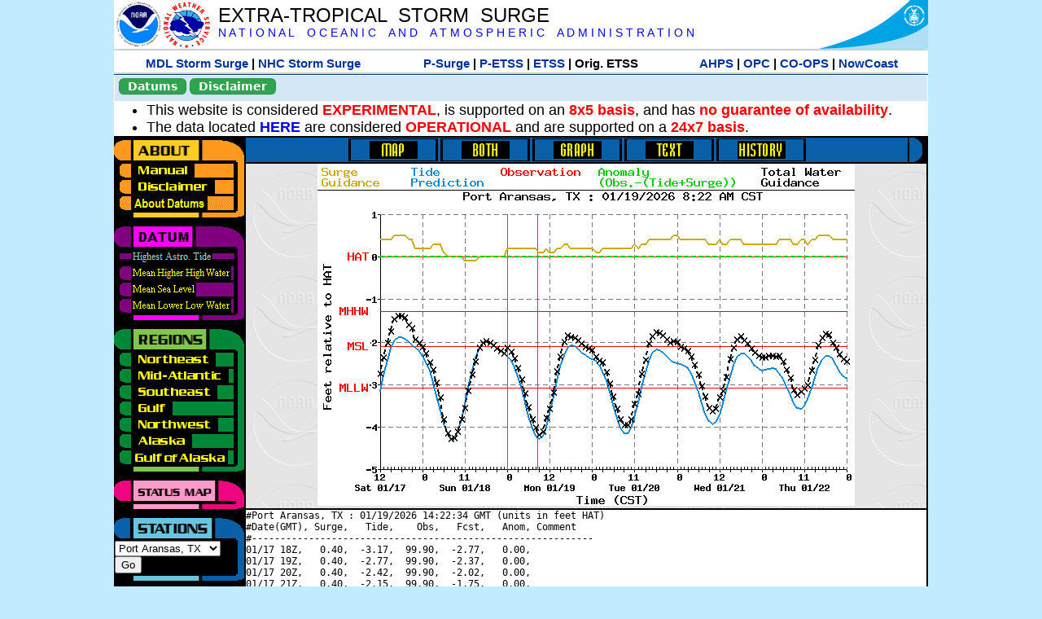

--- FILE ---
content_type: text/html; charset=UTF-8
request_url: https://slosh.nws.noaa.gov/etsurge/index.php?page=stn&region=gm&datum=hat&list=&map=0-96&type=both&stn=txaran
body_size: 43662
content:
<!DOCTYPE html>
<html lang="en" xmlns="https://www.w3.org/1999/xhtml">
<head>
  <script src="https://www.weather.gov/source/nws/govshutdown.js" defer></script>
  <SCRIPT LANGUAGE="JavaScript"><!-- Hide script
// End hide -->
</SCRIPT>
  <title>ETSS stn</title>
  <meta name="DC.title" content="Extra-Tropical Storm Surge">
  <meta name="DC.description" content="Extra-Tropical Storm Surge landing page">
  <meta name="DC.creator" content="NWS/Meteorological Development Lab">
  <meta name="DC.language" scheme="DCTERMS.RFC1766" content="EN-US">
  <meta name="rating" content="general">
  <meta name="resource-type" content="document">
  <meta name="distribution" content="global">
  <meta http-equiv="Window-target" content="_top">
  <meta charset="iso-8859-1">
  <base target="_self">

  <link rel="stylesheet" type="text/css" href="ss/ssMain.css">
  <meta name="Keywords" content="etsurge, extra tropical storm surge, extra-tropical storm surge, extratropcial storm surge, storm surge, SLOSH">

  <link rel="stylesheet" type="text/css" href="etsurge2.0main.css"/>
  <link rel="stylesheet" type="text/css" href="etsurge.css"/>
  <script src="library.js" type="text/javascript"></script>
<!-- Google tag (gtag.js) -->
<script async src="https://www.googletagmanager.com/gtag/js?id=G-VR50013327"></script>
<script>
  window.dataLayer = window.dataLayer || [];
  function gtag(){dataLayer.push(arguments);}
  gtag('js', new Date());
  gtag('config', 'G-VR50013327');
</script>
<script src="//dap.digitalgov.gov/Universal-Federated-Analytics-Min.js?agency=DOC&amp;subagency=NOAA" id="_fed_an_ua_tag"></script>
</head>

<body>
<div class="nwsHead">
  <a href="https://www.noaa.gov" target="_blank"><img class="nwsHeadLf" src="ss/noaa_logo.png"></a>
  <a href="https://www.weather.gov" target="_blank">
    <img class="nwsHeadLf" src="ss/nws_logo.png" style="height:58px;margin-top:2px">
  </a>
  <div class="nwsHeadMid">
    <a class="nwsHeadTitle" href="index.php">EXTRA-TROPICAL&nbsp; STORM&nbsp; SURGE</a>
    <br>
    <a class="nwsHeadNoaa" href="https://www.noaa.gov" target="_blank">N A T I O N A L
      &nbsp;&nbsp;&nbsp;O C E A N I C
      &nbsp;&nbsp;&nbsp;A N D
      &nbsp;&nbsp;&nbsp;A T M O S P H E R I C
      &nbsp;&nbsp;&nbsp;A D M I N I S T R A T I O N
    </a>
  </div>
  <a href="https://www.commerce.gov" target="_blank"><img class="nwsHeadRt" src="ss/doc_logo.png"></a>
  <br>
</div>
<div class="exLink">
  <table width="100%"><tr width="100%" style="text-align:center">
    <td style="width:5px"></td>
    <td class="exLink">
      <a class="exLink" href="https://vlab.noaa.gov/web/mdl/storm-surge" target="_blank">MDL Storm Surge</a> |
      <a class="exLink" href="https://www.nhc.noaa.gov/surge/" target="_blank">NHC Storm Surge</a>
    </td>
    <td style="width:20px"></td>
    <td class="exLink">
      <a class="exLink" href="/psurge">P-Surge</a> |
      <a class="exLink" href="/petss">P-ETSS</a> |
      <a class="exLink" href="/etsurge2.0">ETSS</a> |
      Orig. ETSS    </td>
    <td style="width:20px"></td>
    <td class="exLink">
      <a class="exLink" href="https://water.noaa.gov/" target="_blank">AHPS</a> |
      <a class="exLink" href="https://ocean.weather.gov/et_surge/et_surge_info.php" target="_blank">OPC</a> |
      <a class="exLink" href="https://tidesandcurrents.noaa.gov/map/" target="_blank">CO-OPS</a> |
      <a class="exLink" href="https://nowcoast.noaa.gov/" target="_blank">NowCoast</a>
    </td>
    <td style="width:5px"></td>
  </tr></table>
</div>
<div class="topSpacer"></div>
<div class="blueHeader">
  <table style="border-spacing:0px;"><tr>
    <td><button class="ssB1 bgGreen" onclick="window.location.href='datums.php'">Datums</button>
    </td><td width="10px">
    <td><button class="ssB1 bgGreen" onclick="window.location.href='disclaim.php'">Disclaimer</button>
    </td><td width="10px">
    </td><td width=90% style="margin-left:200px;text-align:center;">
    </td></tr>
  </table>
</div>
<div id="wrapper2">

<!-- Start Content area -->
<table width="100%" border="0" cellpadding="0" cellspacing="0" style="border-color:#ffffff">
<tr>
  <td colspan="2">
<font size="4">
<ul>
<li>This website is considered <font color="red"><b>EXPERIMENTAL</b></font>,
  is supported on an <font color="red"><b>8x5 basis</b></font>,
  and has <font color="red"><b>no guarantee of availability</b></font>.</li>
<li>The data located <b><a href="https://nomads.ncep.noaa.gov/pub/data/nccf/com/petss/prod/" target="_blank">HERE</a></b>
  are considered <font color="red"><b>OPERATIONAL</b></font>
  and are supported on a <font color="red"><b>24x7 basis</b></font>.</li>
</ul>
</font>
  </td>
</tr>
<tr>
  <td width="160" valign="top" style="background-color:#0a2390">
<!--
  <a href="http://www.nws.noaa.gov/mdl/etsurge/"><font color="FFFFFF" style="margin-left:40;font-size:large">Main Site</font></a><br>
  <a href="http://slosh.nws.noaa.gov/etsurge/"><font color="FFFFFF" style="margin-left:40;font-size:large">Mirror Site</font></a><br>
-->
<!-- start leftmenu -->
<!--
<table border="0" cellpadding="2" cellspacing="0" bgcolor="#0A2390">
<a href="http://slosh.nws.noaa.gov/etsurge2/"><font color="FFFFFF" style="margin-left:35;font-size:large">TEST Site</font></a><br>
-->

<table width="160" border="0" cellpadding="0" cellspacing="0" style="margin-top:3;margin-bottom:3" bgcolor="#0A2390">

<!-- About -->
  <tr bgcolor="#000000">
    <td colspan="2">
      <img SRC="images/about.gif" align="top" width="160" height="32" alt="About">
    </td>
  </tr>
  <tr bgcolor="#000000">
    <td colspan="1">
      <a href="index.php?page=manual&region=&datum=hat&list=&map=0-96&type=both&stn=txaran" onMouseOver="buttonstate('manual','on','manual')"
       onMouseOut="buttonstate('manual','off','manual')"
      ><img name="manual" SRC="images/manualoff.gif" align="top" border="0" width="149" height="20" alt="Manual"></a>
    </td>
    <td bgcolor="#fe991e" rowspan="3" width="8">
      <img SRC="images/spacer.gif" width="8" alt="">
    </td>
  </tr>
  <tr bgcolor="#000000">
    <td colspan="1">
      <a href="index.php?page=disclaimer&region=&datum=hat&list=&map=0-96&type=both&stn=txaran" onMouseOver="buttonstate('disclaimer','on','disclaimer')"
       onMouseOut="buttonstate('disclaimer','off','disclaimer')"
      ><img name="disclaimer" SRC="images/disclaimeroff.gif" align="top" border="0" width="149" height="20" alt="Disclaimer"></a>
    </td>
  </tr>
  <tr bgcolor="#000000">
    <td colspan="1">
      <a href="index.php?page=datum&region=&datum=hat&list=&map=0-96&type=both&stn=txaran" onMouseOver="buttonstate('aboutdatum','on','aboutdatum')"
       onMouseOut="buttonstate('aboutdatum','off','aboutdatum')"
      ><img name="aboutdatum" SRC="images/aboutdatumoff.gif" align="top" border="0" width="149" height="20" alt="Manual"></a>
    </td>
  </tr>
  <tr bgcolor="#000000">
    <td colspan="2">
      <img SRC="images/about2.gif" align="top" width="160" height="10" alt="">
    </td>
  </tr>

<!--- Datum... --->
  <tr bgcolor="#000000">
    <td colspan="2">
      <img SRC="images/datum.gif" align="top" width="160" height="32" alt="Datum">
    </td>
  </tr>
<!--
  <tr bgcolor="#ffffff"><td colspan="1">
      <a href="index.php?page=datum&region=&datum=hat&list=&map=0-96&type=both&stn=txaran">
      <table bgcolor="#0A2390">
       <tr>
        <td> <img SRC="images/new.gif" width="42" height="31" alt="New"></td>
        <td><font color="#ffffff"><b>About Datums</b></font></td>
        <td> <img SRC="images/new.gif" width="42" height="31" alt="New"></td>
       </tr>
     </table>
      </a>
    </td><td bgcolor="#800080" rowspan="1"><img SRC="images/spacer.gif" alt=""></td>
  </tr>
-->
  <tr bgcolor="#000000">
    <td colspan="1"><a href="index.php?page=stn&region=&datum=hat&list=&map=0-96&type=both&stn=txaran"><img name='hat' SRC='images/haton.gif' alt='hat-on' align='top' border='0' width='149' height='20'></a>    </td><td bgcolor="#800080" rowspan="1"><img SRC="images/spacer.gif" alt=""></td>
  </tr><tr bgcolor="#000000">
    <td colspan="1"><a href="index.php?page=stn&region=&datum=mhhw&list=&map=0-96&type=both&stn=txaran" onMouseOver="buttonstate('mhhw','on','mhhw')" onMouseOut="buttonstate('mhhw','off','mhhw')"><img name='mhhw' SRC='images/mhhwoff.gif' alt='mhhw-on' align='top' border='0' width='149' height='20'></a>    </td><td bgcolor="#800080" rowspan="1"><img SRC="images/spacer.gif" alt=""></td>
  </tr><tr bgcolor="#000000">
    <td colspan="1"><a href="index.php?page=stn&region=&datum=msl&list=&map=0-96&type=both&stn=txaran" onMouseOver="buttonstate('msl','on','msl')" onMouseOut="buttonstate('msl','off','msl')"><img name='msl' SRC='images/msloff.gif' alt='msl-on' align='top' border='0' width='149' height='20'></a>    </td><td bgcolor="#800080" rowspan="1"><img SRC="images/spacer.gif" alt=""></td>
  </tr><tr bgcolor="#000000">
    <td colspan="1"><a href="index.php?page=stn&region=&datum=mllw&list=&map=0-96&type=both&stn=txaran""index.php?page=stn&region=&datum=mllw&list=&map=0-96&type=both&stn=txaran" onMouseOver="buttonstate('mllw','on','mllw')" onMouseOut="buttonstate('mllw','off','mllw')"><img name='mllw' SRC='images/mllwoff.gif' alt='mllw-on' align='top' border='0' width='149' height='20'></a>    </td><td bgcolor="#800080" rowspan="1"><img SRC="images/spacer.gif" alt=""></td>
  </tr>
  <tr bgcolor="#000000">
    <td colspan="2">
      <img SRC="images/datum2.gif" align="top" width="160" height="10" alt="">
    </td>
  </tr>
<!--- Datum... --->

<!-- Region List -->
  <tr bgcolor="#000000">
    <td colspan="2">
      <img SRC="images/regions.gif" align="top" width="160" height="32" alt="Regions">
    </td>
  </tr>
  <tr bgcolor="#000000">
    <td colspan="1">
      <a href="index.php?page=stn&region=ne&datum=hat&list=&map=0-96&type=map&stn=txaran"       onMouseOver="buttonstate('ne','on','ne')"
       onMouseOut="buttonstate('ne','off','ne')"><img name="ne" SRC="images/neoff.gif" align="top" border="0" width="149" height="20" alt="Northeast"></a>
    </td>
    <td bgcolor="#008737" rowspan="7">
      <img SRC="images/spacer.gif" alt="">
    </td>
  </tr>
  <tr bgcolor="#000000">
    <td colspan="1">
      <a href="index.php?page=stn&region=me&datum=hat&list=&map=0-96&type=map&stn=txaran"       onMouseOver="buttonstate('me','on','me')"
       onMouseOut="buttonstate('me','off','me')"><img name="me" SRC="images/meoff.gif" align="top" border="0" width="149" height="20" alt="Mid-Atlantic"></a>
    </td>
  </tr>
  <tr bgcolor="#000000">
    <td colspan="1">
      <a href="index.php?page=stn&region=se&datum=hat&list=&map=0-96&type=map&stn=txaran"       onMouseOver="buttonstate('se','on','se')"
       onMouseOut="buttonstate('se','off','se')"><img name="se" SRC="images/seoff.gif" align="top" border="0" width="149" height="20" alt="Southeast"></a>
    </td>
  </tr>
  <tr bgcolor="#000000">
    <td colspan="1">
      <a href="index.php?page=stn&region=gam&datum=hat&list=&map=0-96&type=map&stn=txaran"       onMouseOver="buttonstate('gulf','on','gulf')"
       onMouseOut="buttonstate('gulf','off','gulf')"><img name="gulf" SRC="images/gulfoff.gif" align="top" border="0" width="149" height="20" alt="Gulf"></a>
    </td>
  </tr>
  <tr bgcolor="#000000">
    <td colspan="1">
      <a href="index.php?page=stn&region=wc&datum=hat&list=&map=0-96&type=map&stn=txaran"       onMouseOver="buttonstate('nw','on','nw')"
       onMouseOut="buttonstate('nw','off','nw')"><img name="nw" SRC="images/nwoff.gif" align="top" border="0" width="149" height="20" alt="Northwest"></a>
    </td>
  </tr>
  <tr bgcolor="#000000">
    <td colspan="1">
      <a href="index.php?page=stn&region=ak&datum=hat&list=&map=0-96&type=map&stn=txaran"       onMouseOver="buttonstate('ak','on','ak')"
       onMouseOut="buttonstate('ak','off','ak')"><img name="ak" SRC="images/akoff.gif" align="top" border="0" width="149" height="20" alt="Alaska"></a>
    </td>
  </tr>
  <tr bgcolor="#000000">
    <td colspan="1">
      <a href="index.php?page=stn&region=ga&datum=hat&list=&map=0-96&type=map&stn=txaran"       onMouseOver="buttonstate('ga','on','ga')"
       onMouseOut="buttonstate('ga','off','ga')"><img name="ga" SRC="images/gaoff.gif" align="top" border="0" width="149" height="20" alt="Gulf of Alaska"></a>
    </td>
  </tr>

  <tr bgcolor="#000000">
    <td colspan="2">
      <img SRC="images/regions2.gif" align="top" width="160" height="10" alt="">
    </td>
  </tr>

<!-- Status List -->
  <tr bgcolor="#000000">
    <td colspan="2">
      <img SRC="images/status.gif" align="top" width="160" height="32" alt="Status">
    </td>
  </tr>

  <!--
  <tr bgcolor="#000000">
    <td colspan="1">
      <a href="index.php?page=map&region=&datum=hat&list=&map=0-48&type=both&stn=txaran"       onMouseOver="buttonstate('a0-48','on','0-48')"
       onMouseOut="buttonstate('a0-48','off','0-48')"><img name="a0-48" SRC="images/0-48off.gif" align="top" border="0" width="149" height="20" alt="Map(0-48)"></a>
    </td>
    <td bgcolor="#f0047f" rowspan="7">
      <img SRC="images/spacer.gif" alt="">
    </td>
  </tr>
  <tr>
    <td colspan="1">
      <a href="index.php?page=map&region=&datum=hat&list=&map=0-12&type=both&stn=txaran"       onMouseOver="buttonstate('a0-12','on','0-12')"
       onMouseOut="buttonstate('a0-12','off','0-12')"
      ><img name="a0-12" SRC="images/0-12off.gif" align="top" border="0" width="149" height="20" alt="Map(0-12)"></a
      >
    </td>
  </tr>
  <tr>
    <td colspan="1">
      <a href="index.php?page=map&region=&datum=hat&list=&map=12-24&type=both&stn=txaran"       onMouseOver="buttonstate('a12-24','on','12-24')"
       onMouseOut="buttonstate('a12-24','off','12-24')"
      ><img name="a12-24" SRC="images/12-24off.gif" align="top" border="0" width="149" height="20" alt="Map(12-24)"></a
      >
    </td>
  </tr>
  <tr>
    <td colspan="1">
      <a href="index.php?page=map&region=&datum=hat&list=&map=24-48&type=both&stn=txaran"       onMouseOver="buttonstate('a24-48','on','24-48')"
       onMouseOut="buttonstate('a24-48','off','24-48')"
      ><img name="a24-48" SRC="images/24-48off.gif" align="top" border="0" width="149" height="20" alt="Map(24-48)"></a
      >
    </td>
  </tr>
  <tr>
    <td colspan="1">
      <a href="index.php?page=map&region=&datum=hat&list=&map=48-72&type=both&stn=txaran"       onMouseOver="buttonstate('a48-72','on','48-72')"
       onMouseOut="buttonstate('a48-72','off','48-72')"
      ><img name="a48-72" SRC="images/48-72off.gif" align="top" border="0" width="149" height="20" alt="Map(48-72)"></a
      >
    </td>
  </tr>
  <tr>
    <td colspan="1">
      <a href="index.php?page=map&region=&datum=hat&list=&map=72-96&type=both&stn=txaran"       onMouseOver="buttonstate('a72-96','on','72-96')"
       onMouseOut="buttonstate('a72-96','off','72-96')"
      ><img name="a72-96" SRC="images/72-96off.gif" align="top" border="0" width="149" height="20" alt="Map(72-96)"></a
      >
    </td>
  </tr>
  <tr>
    <td colspan="1">
      <a href="index.php?page=map&region=&datum=hat&list=&map=0-96&type=both&stn=txaran"       onMouseOver="buttonstate('a0-96','on','0-96')"
       onMouseOut="buttonstate('a0-96','on','0-96')"
      ><img name="a0-96" SRC="images/0-96on.gif" align="top" border="0" width="149" height="20" alt="Map(0-96)"></a
      >
    </td>
  </tr>

  -->
  <tr bgcolor="#000000">
    <td colspan="2">
      <img SRC="images/status2.gif" align="top" width="160" height="10" alt="">
    </td>
  </tr>

<!-- Station List -->
  <tr bgcolor="#000000">
    <td colspan="2">
      <img SRC="images/stations.gif" align="top" width="160" height="32" alt="Stations">
    </td>
  </tr>

  <tr bgcolor="#000000">
    <td>
      <table width="152" border="0" cellspacing="1" cellpadding="0" style="margin:0">

       <tr bgcolor="#000000">
        <td colspan="2">
          <form style="margin-left:0" id="find_stn" name="find_stn" action="">
            <select style="width:118" name="stn" size="0">
              <option value="index.php?page=map&region=ne&datum=hat&list=&map=0-96&type=both&stn=txaran">_____NE____<option value="index.php?page=stn&region=ne&datum=hat&list=&map=0-96&type=both&stn=meeast">Eastport, ME<option value="index.php?page=stn&region=ne&datum=hat&list=&map=0-96&type=both&stn=mebar">Bar Harbor, ME<option value="index.php?page=stn&region=ne&datum=hat&list=&map=0-96&type=both&stn=meport">Portland, ME<option value="index.php?page=stn&region=ne&datum=hat&list=&map=0-96&type=both&stn=nhport">Portsmouth, ME<option value="index.php?page=stn&region=ne&datum=hat&list=&map=0-96&type=both&stn=mabos">Boston, MA<option value="index.php?page=stn&region=ne&datum=hat&list=&map=0-96&type=both&stn=mabuz">Buzzards Bay MA<option value="index.php?page=stn&region=ne&datum=hat&list=&map=0-96&type=both&stn=mawood">Woods Hole, MA<option value="index.php?page=stn&region=ne&datum=hat&list=&map=0-96&type=both&stn=manant">Nantucket, MA<option value="index.php?page=stn&region=ne&datum=hat&list=&map=0-96&type=both&stn=riprov">Providence, RI<option value="index.php?page=stn&region=ne&datum=hat&list=&map=0-96&type=both&stn=riport">Newport, RI<option value="index.php?page=stn&region=ne&datum=hat&list=&map=0-96&type=both&stn=riblok">Block Island, RI<option value="index.php?page=stn&region=ne&datum=hat&list=&map=0-96&type=both&stn=nymont">Montauk Point NY<option value="index.php?page=stn&region=ne&datum=hat&list=&map=0-96&type=both&stn=ctlond">New London, CT<option value="index.php?page=stn&region=ne&datum=hat&list=&map=0-96&type=both&stn=ctbrid">Bridgeport, CT<option value="index.php?page=stn&region=ne&datum=hat&list=&map=0-96&type=both&stn=nyjeff">Port Jefferson NY<option value="index.php?page=stn&region=ne&datum=hat&list=&map=0-96&type=both&stn=nyking">Kings Pnt, NY<option value="index.php?page=stn&region=ne&datum=hat&list=&map=0-96&type=both&stn=nybat">The Battery, NY<option value="index.php?page=stn&region=ne&datum=hat&list=&map=0-96&type=both&stn=nyberg">Bergen Pnt, NY<option value="index.php?page=stn&region=ne&datum=hat&list=&map=0-96&type=both&stn=njsand">Sandy Hook, NJ<option value="index.php?page=stn&region=ne&datum=hat&list=&map=0-96&type=both&stn=njatl">Atlantic City, NJ<option value="index.php?page=map&region=me&datum=hat&list=&map=0-96&type=both&stn=txaran">____Mid____<option value="index.php?page=stn&region=me&datum=hat&list=&map=0-96&type=both&stn=njmay">Cape May, NJ<option value="index.php?page=stn&region=me&datum=hat&list=&map=0-96&type=both&stn=paphil">Philadelphia, PA<option value="index.php?page=stn&region=me&datum=hat&list=&map=0-96&type=both&stn=dereed">Reedy Pnt, DE<option value="index.php?page=stn&region=me&datum=hat&list=&map=0-96&type=both&stn=delews">Lewes, DE<option value="index.php?page=stn&region=me&datum=hat&list=&map=0-96&type=both&stn=mdoce">Ocean City, MD<option value="index.php?page=stn&region=me&datum=hat&list=&map=0-96&type=both&stn=vawach">Wachapreague<option value="index.php?page=stn&region=me&datum=hat&list=&map=0-96&type=both&stn=vakipt">Kiptopeke, VA<option value="index.php?page=stn&region=me&datum=hat&list=&map=0-96&type=both&stn=mdcamb">Cambridge, MD<option value="index.php?page=stn&region=me&datum=hat&list=&map=0-96&type=both&stn=mdbalt">Baltimore, MD<option value="index.php?page=stn&region=me&datum=hat&list=&map=0-96&type=both&stn=mdann">Annapolis, MD<option value="index.php?page=stn&region=me&datum=hat&list=&map=0-96&type=both&stn=mdsol">Solomons Is, MD<option value="index.php?page=stn&region=me&datum=hat&list=&map=0-96&type=both&stn=dcwash">Washington DC<option value="index.php?page=stn&region=me&datum=hat&list=&map=0-96&type=both&stn=vacolo">Colonial Beach<option value="index.php?page=stn&region=me&datum=hat&list=&map=0-96&type=both&stn=valews">Lewisetta, VA<option value="index.php?page=stn&region=me&datum=hat&list=&map=0-96&type=both&stn=vaglou">Gloucester Pnt<option value="index.php?page=stn&region=me&datum=hat&list=&map=0-96&type=both&stn=vahamp">Hampton Road<option value="index.php?page=stn&region=me&datum=hat&list=&map=0-96&type=both&stn=vaport">Portsmouth, VA<option value="index.php?page=stn&region=me&datum=hat&list=&map=0-96&type=both&stn=vacbbt">CBBT, VA<option value="index.php?page=stn&region=me&datum=hat&list=&map=0-96&type=both&stn=ncduck">Duck Pier, NC<option value="index.php?page=map&region=se&datum=hat&list=&map=0-96&type=both&stn=txaran">_____SE____<option value="index.php?page=stn&region=se&datum=hat&list=&map=0-96&type=both&stn=nchat">Cape Hatteras NC<option value="index.php?page=stn&region=se&datum=hat&list=&map=0-96&type=both&stn=ncbeau">Beaufort, NC<option value="index.php?page=stn&region=se&datum=hat&list=&map=0-96&type=both&stn=ncwilm">Wilmington, NC<option value="index.php?page=stn&region=se&datum=hat&list=&map=0-96&type=both&stn=ncwrit">Wrightsville Bch<option value="index.php?page=stn&region=se&datum=hat&list=&map=0-96&type=both&stn=nchold">Holden Beach, NC<option value="index.php?page=stn&region=se&datum=hat&list=&map=0-96&type=both&stn=scsprg">Springmaid, SC<option value="index.php?page=stn&region=se&datum=hat&list=&map=0-96&type=both&stn=scchar">Charleston, SC<option value="index.php?page=stn&region=se&datum=hat&list=&map=0-96&type=both&stn=gapul">Ft. Pulaski, GA<option value="index.php?page=stn&region=se&datum=hat&list=&map=0-96&type=both&stn=flfern">Fernandina, FL<option value="index.php?page=map&region=gam&datum=hat&list=&map=0-96&type=both&stn=txaran">_____GF____<option value="index.php?page=stn&region=gam&datum=hat&list=&map=0-96&type=both&stn=flnap">Naples, FL<option value="index.php?page=stn&region=gam&datum=hat&list=&map=0-96&type=both&stn=flpete">St Petersburg, FL<option value="index.php?page=stn&region=gam&datum=hat&list=&map=0-96&type=both&stn=flclr">Clearwater, FL<option value="index.php?page=stn&region=gam&datum=hat&list=&map=0-96&type=both&stn=flcedr">Cedar Key, FL<option value="index.php?page=stn&region=gam&datum=hat&list=&map=0-96&type=both&stn=flapal">Apalachicola, FL<option value="index.php?page=stn&region=gam&datum=hat&list=&map=0-96&type=both&stn=flpana">Panama City, FL<option value="index.php?page=stn&region=gam&datum=hat&list=&map=0-96&type=both&stn=flpens">Pensacola, FL<option value="index.php?page=stn&region=gam&datum=hat&list=&map=0-96&type=both&stn=mslous">Waveland, MS<option value="index.php?page=stn&region=gam&datum=hat&list=&map=0-96&type=both&stn=lariga">Grand Isle, LA<option value="index.php?page=stn&region=gam&datum=hat&list=&map=0-96&type=both&stn=txsabn">Sabine Pass, TX<option value="index.php?page=stn&region=gam&datum=hat&list=&map=0-96&type=both&stn=txgalv">Galveston, TX<option value="index.php?page=stn&region=gam&datum=hat&list=&map=0-96&type=both&stn=txfree">Freeport, TX<option value="index.php?page=stn&region=gam&datum=hat&list=&map=0-96&type=both&stn=txaran">Port Aransas, TX<option selected>Port Aransas, TX
<option value="index.php?page=stn&region=gam&datum=hat&list=&map=0-96&type=both&stn=txpadr">Padre Island, TX<option value="index.php?page=map&region=wc&datum=hat&list=&map=0-96&type=both&stn=txaran">_____NW____<option value="index.php?page=stn&region=wc&datum=hat&list=&map=0-96&type=both&stn=wacher">Cherry Point, WA<option value="index.php?page=stn&region=wc&datum=hat&list=&map=0-96&type=both&stn=wafrid">Friday Harbor WA<option value="index.php?page=stn&region=wc&datum=hat&list=&map=0-96&type=both&stn=watown">Port Townsend<option value="index.php?page=stn&region=wc&datum=hat&list=&map=0-96&type=both&stn=waseat">Seattle, WA<option value="index.php?page=stn&region=wc&datum=hat&list=&map=0-96&type=both&stn=waangl">Port Angeles, WA<option value="index.php?page=stn&region=wc&datum=hat&list=&map=0-96&type=both&stn=waneah">Neah Bay, WA<option value="index.php?page=stn&region=wc&datum=hat&list=&map=0-96&type=both&stn=watoke">Toke Point, WA<option value="index.php?page=stn&region=wc&datum=hat&list=&map=0-96&type=both&stn=orastr">Astoria, OR<option value="index.php?page=stn&region=wc&datum=hat&list=&map=0-96&type=both&stn=orsout">South Beach, OR<option value="index.php?page=stn&region=wc&datum=hat&list=&map=0-96&type=both&stn=orchar">Charleston, OR<option value="index.php?page=stn&region=wc&datum=hat&list=&map=0-96&type=both&stn=orford">Port Orford, OR<option value="index.php?page=stn&region=wc&datum=hat&list=&map=0-96&type=both&stn=cacres">Crescent City, CA<option value="index.php?page=stn&region=wc&datum=hat&list=&map=0-96&type=both&stn=caspit">North Spit, CA<option value="index.php?page=stn&region=wc&datum=hat&list=&map=0-96&type=both&stn=caarna">Arena Cove, CA<option value="index.php?page=stn&region=wc&datum=hat&list=&map=0-96&type=both&stn=careys">Point Reyes, CA<option value="index.php?page=stn&region=wc&datum=hat&list=&map=0-96&type=both&stn=cachic">Port Chicago, CA<option value="index.php?page=stn&region=wc&datum=hat&list=&map=0-96&type=both&stn=cafran">San Francisco CA<option value="index.php?page=map&region=ak&datum=hat&list=&map=0-96&type=both&stn=txaran">_____AK____<option value="index.php?page=stn&region=ak&datum=hat&list=&map=0-96&type=both&stn=akmesh">Port Heiden, AK<option value="index.php?page=stn&region=ak&datum=hat&list=&map=0-96&type=both&stn=akegeg">Egegik, AK<option value="index.php?page=stn&region=ak&datum=hat&list=&map=0-96&type=both&stn=aknakn">Naknek, AK<option value="index.php?page=stn&region=ak&datum=hat&list=&map=0-96&type=both&stn=aknush">Clark's Pt, AK<option value="index.php?page=stn&region=ak&datum=hat&list=&map=0-96&type=both&stn=akgood">Goodnews Bay<option value="index.php?page=stn&region=ak&datum=hat&list=&map=0-96&type=both&stn=akquin">Quinhagak, AK<option value="index.php?page=stn&region=ak&datum=hat&list=&map=0-96&type=both&stn=akkusk">Kuskokwak, AK<option value="index.php?page=stn&region=ak&datum=hat&list=&map=0-96&type=both&stn=akapok">Eek, Apokak, AK<option value="index.php?page=stn&region=ak&datum=hat&list=&map=0-96&type=both&stn=akpopo">Popokamute, AK<option value="index.php?page=stn&region=ak&datum=hat&list=&map=0-96&type=both&stn=akromn">Scammon Bay AK<option value="index.php?page=stn&region=ak&datum=hat&list=&map=0-96&type=both&stn=aklwrc">St. Lawrence, AK<option value="index.php?page=stn&region=ak&datum=hat&list=&map=0-96&type=both&stn=akalak">Kwikluak, AK<option value="index.php?page=stn&region=ak&datum=hat&list=&map=0-96&type=both&stn=akkwik">Kawanak, AK<option value="index.php?page=stn&region=ak&datum=hat&list=&map=0-96&type=both&stn=akpast">Apoon, Yukon, AK<option value="index.php?page=stn&region=ak&datum=hat&list=&map=0-96&type=both&stn=akmich">St. Michaels, AK<option value="index.php?page=stn&region=ak&datum=hat&list=&map=0-96&type=both&stn=akcarl">Golovin, AK<option value="index.php?page=stn&region=ak&datum=hat&list=&map=0-96&type=both&stn=aknome">Nome, AK<option value="index.php?page=stn&region=ak&datum=hat&list=&map=0-96&type=both&stn=akclar">Port Clarence, AK<option value="index.php?page=stn&region=ak&datum=hat&list=&map=0-96&type=both&stn=akkotz">Kotzebue, AK<option value="index.php?page=stn&region=ak&datum=hat&list=&map=0-96&type=both&stn=akbar">Pt. Barrow, AK<option value="index.php?page=stn&region=ak&datum=hat&list=&map=0-96&type=both&stn=akprud">Prudhoe Bay, AK<option value="index.php?page=stn&region=ak&datum=hat&list=&map=0-96&type=both&stn=akpaul">St. Paul Island AK<option value="index.php?page=map&region=ga&datum=hat&list=&map=0-96&type=both&stn=txaran">___GofAK___<option value="index.php?page=stn&region=ga&datum=hat&list=&map=0-96&type=both&stn=akket">Ketchikan, AK<option value="index.php?page=stn&region=ga&datum=hat&list=&map=0-96&type=both&stn=aksit">Sitka, AK<option value="index.php?page=stn&region=ga&datum=hat&list=&map=0-96&type=both&stn=akjune">Juneau, AK<option value="index.php?page=stn&region=ga&datum=hat&list=&map=0-96&type=both&stn=akskag">Skagway, AK<option value="index.php?page=stn&region=ga&datum=hat&list=&map=0-96&type=both&stn=akelf">Elfin Cove, AK<option value="index.php?page=stn&region=ga&datum=hat&list=&map=0-96&type=both&stn=akyak">Yakutat, AK<option value="index.php?page=stn&region=ga&datum=hat&list=&map=0-96&type=both&stn=akcord">Cordova, AK<option value="index.php?page=stn&region=ga&datum=hat&list=&map=0-96&type=both&stn=akvald">Valdez, AK<option value="index.php?page=stn&region=ga&datum=hat&list=&map=0-96&type=both&stn=aksew">Seward, AK<option value="index.php?page=stn&region=ga&datum=hat&list=&map=0-96&type=both&stn=akseld">Seldovia, AK<option value="index.php?page=stn&region=ga&datum=hat&list=&map=0-96&type=both&stn=akniki">Nikiski, AK<option value="index.php?page=stn&region=ga&datum=hat&list=&map=0-96&type=both&stn=akanch">Anchorage, AK<option value="index.php?page=stn&region=ga&datum=hat&list=&map=0-96&type=both&stn=akkod">Kodiak Island, AK<option value="index.php?page=stn&region=ga&datum=hat&list=&map=0-96&type=both&stn=akalit">Alitak, AK<option value="index.php?page=stn&region=ga&datum=hat&list=&map=0-96&type=both&stn=aksand">Sand Point, AK<option value="index.php?page=stn&region=ga&datum=hat&list=&map=0-96&type=both&stn=akking">King Cove, AK<option value="index.php?page=stn&region=ga&datum=hat&list=&map=0-96&type=both&stn=akadak">Adak Island, AK<option value="index.php?page=stn&region=ga&datum=hat&list=&map=0-96&type=both&stn=akatka">Atka, AK<option value="index.php?page=stn&region=ga&datum=hat&list=&map=0-96&type=both&stn=akunal">Unalaska, AK            </select>
<input style="width:28" type="button" value="Go" onclick="location=document.find_stn.stn.options[document.find_stn.stn.selectedIndex].value;">
          </form>
        </td>
      </tr>

      </table>
    </td>
    <td bgcolor="#0860a8">
      <img SRC="images/spacer.gif" alt="">
    </td>
  </tr>
  <tr bgcolor="#000000">
    <td colspan="2">
      <img SRC="images/stations2.gif" align="top" width="160" height="10" alt="">
    </td>
  </tr>

<!-- Surge List -->
  <tr bgcolor="#000000">
    <td colspan="2">
      <img SRC="images/surge.gif" align="top" width="160" height="32" alt="Surge List">
    </td>
  </tr>
  <!--  <tr bgcolor="#000000">
    <td colspan="1">
      <a href="index.php?page=text&region=&datum=hat&list=ec&map=0-96&type=both&stn="       onMouseOver="buttonstate('ec','on','ec')"
       onMouseOut="buttonstate('ec','off','ec')"
      ><img name="ec" SRC="images/ecoff.gif" align="top" border="0" width="149" height="20" alt="East Coast"></a>
    </td>
    <td bgcolor="#fe991e" rowspan="6">
      <img SRC="images/spacer.gif" alt="">
    </td>
  </tr>
  -->  <!--  <tr bgcolor="#000000">
    <td colspan="1">
      <a href="index.php?page=text&region=&datum=hat&list=gam&map=0-96&type=both&stn="       onMouseOver="buttonstate('gc','on','gc')"
       onMouseOut="buttonstate('gc','off','gc')"
      ><img name="gc" SRC="images/gcoff.gif" align="top" border="0" width="149" height="20" alt="Gulf Coast"></a>
    </td>
  </tr>
  -->  <!--  <tr bgcolor="#000000">
    <td colspan="1">
      <a href="index.php?page=text&region=&datum=hat&list=wc&map=0-96&type=both&stn="       onMouseOver="buttonstate('wc','on','wc')"
       onMouseOut="buttonstate('wc','off','wc')"
      ><img name="wc" SRC="images/wcoff.gif" align="top" border="0" width="149" height="20" alt="West Coast"></a>
    </td>
  </tr>
  -->  <!--  <tr bgcolor="#000000">
    <td colspan="1">
      <a href="index.php?page=text&region=&datum=hat&list=ak&map=0-96&type=both&stn="       onMouseOver="buttonstate('ns','on','ns')"
       onMouseOut="buttonstate('ns','off','ns')"
      ><img name="ns" SRC="images/nsoff.gif" align="top" border="0" width="149" height="20" alt="Norton Sound"></a>
    </td>
  </tr>
  -->  <!--  <tr bgcolor="#000000">
    <td colspan="1">
      <a href="index.php?page=text&region=&datum=hat&list=ar&map=0-96&type=both&stn="       onMouseOver="buttonstate('aa','on','aa')"
       onMouseOut="buttonstate('aa','off','aa')"
      ><img name="aa" SRC="images/aaoff.gif" align="top" border="0" width="149" height="20" alt="Arctic Alaska"></a>
    </td>
  </tr>
  -->  <!--  <tr bgcolor="#000000">
    <td colspan="1">
      <a href="index.php?page=text&region=&datum=hat&list=ga&map=0-96&type=both&stn="       onMouseOver="buttonstate('gac','on','gac')"
       onMouseOut="buttonstate('gac','off','gac')"
      ><img name="gac" SRC="images/gacoff.gif" align="top" border="0" width="149" height="20" alt="Gulf of Alaska"></a>
    </td>
  </tr>
  -->
  <tr bgcolor="#000000">
    <td colspan="2">
      <img SRC="images/surge2.gif" align="top" width="160" height="10" alt="">
    </td>
  </tr>

</table>
<!-- end leftmenu inc -->

  </td>
  <td width="100%" valign="top" style="background-color:#eeeeee">
<!-- start ACTUAL content -->

<table width="100%" bgcolor="black" border="0" cellspacing="2" cellpadding="0" style="margin:0">
  <tr>
    <td width="100%" bgcolor="#0860a9">
      <center>
<a href="index.php?page=stn&region=&datum=hat&list=&map=0-96&type=map&stn=txaran"          onMouseOver="buttonstate('map','on','map')" onMouseOut="buttonstate('map','off','map')"><img name="map" SRC="images/mapoff.gif" width="110" height="28" border="0" align="top" alt=""></a>
<a href="index.php?page=stn&region=&datum=hat&list=&map=0-96&type=both&stn=txaran"          onMouseOver="buttonstate('both','on','both')" onMouseOut="buttonstate('both','off','both')"><img name="both" SRC="images/bothoff.gif" width="110" height="28" border="0" align="top" alt=""></a>
<a href="index.php?page=stn&region=&datum=hat&list=&map=0-96&type=graph&stn=txaran"          onMouseOver="buttonstate('graph','on','graph')" onMouseOut="buttonstate('graph','off','graph')"><img name="graph" SRC="images/graphoff.gif" width="110" height="28" border="0" align="top" alt=""></a>
<a href="index.php?page=stn&region=&datum=hat&list=&map=0-96&type=text&stn=txaran"          onMouseOver="buttonstate('text','on','text')" onMouseOut="buttonstate('text','off','text')"><img name="text" SRC="images/textoff.gif" width="110" height="28" border="0" align="top" alt=""></a>
<a href="index.php?page=stn&region=&datum=hat&list=&map=0-96&type=history&stn=txaran"          onMouseOver="buttonstate('history','on','history')" onMouseOut="buttonstate('history','off','history')"><img name="history" SRC="images/historyoff.gif" width="110" height="28" border="0" align="top" alt=""></a>

      </center>
    </td>
    <td valign="top" rowspan="1">
      <!-- This is for cap. -->
      <img SRC="images/cap.gif" align="middle" width="16" height="30" border="0" alt="">
    </td>
  </tr>

<tr><td colspan='6' width='100%' bgcolor='#0860a9' style='background-image:url(images/noaabk1.gif)'><center><img SRC='hat/data/txaran.gif' width='660' height='420' alt=''></center></td></tr><tr><td colspan='6' width='100%' bgcolor='#ffffff'><pre>#Port Aransas, TX : 01/19/2026 14:22:34 GMT (units in feet HAT)
#Date(GMT), Surge,   Tide,    Obs,   Fcst,   Anom, Comment
#------------------------------------------------------------
01/17 18Z,   0.40,  -3.17,  99.90,  -2.77,   0.00,
01/17 19Z,   0.40,  -2.77,  99.90,  -2.37,   0.00,
01/17 20Z,   0.40,  -2.42,  99.90,  -2.02,   0.00,
01/17 21Z,   0.40,  -2.15,  99.90,  -1.75,   0.00,
01/17 22Z,   0.50,  -1.98,  99.90,  -1.48,   0.00,
01/17 23Z,   0.50,  -1.90,  99.90,  -1.40,   0.00,
01/18 00Z,   0.50,  -1.89,  99.90,  -1.39,   0.00,  (max)
01/18 01Z,   0.50,  -1.94,  99.90,  -1.44,   0.00,
01/18 02Z,   0.40,  -2.00,  99.90,  -1.60,   0.00,
01/18 03Z,   0.40,  -2.08,  99.90,  -1.68,   0.00,
01/18 04Z,   0.20,  -2.15,  99.90,  -1.95,   0.00,
01/18 05Z,   0.20,  -2.23,  99.90,  -2.03,   0.00,
01/18 06Z,   0.20,  -2.33,  99.90,  -2.13,   0.00,
01/18 07Z,   0.20,  -2.48,  99.90,  -2.28,   0.00,
01/18 08Z,   0.20,  -2.69,  99.90,  -2.49,   0.00,
01/18 09Z,   0.30,  -2.96,  99.90,  -2.66,   0.00,
01/18 10Z,   0.30,  -3.28,  99.90,  -2.98,   0.00,
01/18 11Z,   0.30,  -3.61,  99.90,  -3.31,   0.00,
01/18 12Z,   0.10,  -3.92,  99.90,  -3.82,   0.00,
01/18 13Z,   0.00,  -4.16,  99.90,  -4.16,   0.00,
01/18 14Z,   0.00,  -4.28,  99.90,  -4.28,   0.00,  (min)
01/18 15Z,   0.00,  -4.27,  99.90,  -4.27,   0.00,
01/18 16Z,   0.00,  -4.11,  99.90,  -4.11,   0.00,
01/18 17Z,   0.00,  -3.83,  99.90,  -3.83,   0.00,
01/18 18Z,  -0.10,  -3.46,  99.90,  -3.56,   0.00,
01/18 19Z,  -0.10,  -3.06,  99.90,  -3.16,   0.00,
01/18 20Z,  -0.10,  -2.68,  99.90,  -2.78,   0.00,
01/18 21Z,  -0.10,  -2.37,  99.90,  -2.47,   0.00,
01/18 22Z,   0.00,  -2.15,  99.90,  -2.15,   0.00,
01/18 23Z,   0.00,  -2.03,  99.90,  -2.03,   0.00,
01/19 00Z,   0.00,  -1.99,  99.90,  -1.99,   0.00,  (max)
01/19 01Z,   0.00,  -2.02,  99.90,  -2.02,   0.00,
01/19 02Z,   0.00,  -2.08,  99.90,  -2.08,   0.00,
01/19 03Z,   0.00,  -2.16,  99.90,  -2.16,   0.00,
01/19 04Z,   0.00,  -2.22,  99.90,  -2.22,   0.00,
01/19 05Z,   0.00,  -2.28,  99.90,  -2.28,   0.00,  (min)
01/19 06Z,   0.20,  -2.35,  99.90,  -2.15,   0.00,  (max)
01/19 07Z,   0.20,  -2.45,  99.90,  -2.25,   0.00,
01/19 08Z,   0.20,  -2.60,  99.90,  -2.40,   0.00,
01/19 09Z,   0.20,  -2.82,  99.90,  -2.62,   0.00,
01/19 10Z,   0.20,  -3.10,  99.90,  -2.90,   0.00,
01/19 11Z,   0.20,  -3.42,  99.90,  -3.22,   0.00,
01/19 12Z,   0.20,  -3.75,  99.90,  -3.55,   0.00,
01/19 13Z,   0.20,  -4.03,  99.90,  -3.83,   0.00,
01/19 14Z,   0.20,  -4.22,  99.90,  -4.02,   0.00,
01/19 15Z,   0.10,  -4.29,  99.90,  -4.19,   0.00,  (min)
01/19 16Z,   0.10,  -4.21,  99.90,  -4.11,   0.00,
01/19 17Z,   0.20,  -3.99,  99.90,  -3.79,   0.00,
01/19 18Z,   0.10,  -3.67,  99.90,  -3.57,   0.00,
01/19 19Z,   0.10,  -3.29,  99.90,  -3.19,   0.00,
01/19 20Z,   0.20,  -2.90,  99.90,  -2.70,   0.00,
01/19 21Z,   0.20,  -2.56,  99.90,  -2.36,   0.00,
01/19 22Z,   0.30,  -2.31,  99.90,  -2.01,   0.00,
01/19 23Z,   0.30,  -2.15,  99.90,  -1.85,   0.00,  (max)
01/20 00Z,   0.20,  -2.09,  99.90,  -1.89,   0.00,
01/20 01Z,   0.20,  -2.11,  99.90,  -1.91,   0.00,
01/20 02Z,   0.20,  -2.17,  99.90,  -1.97,   0.00,
01/20 03Z,   0.20,  -2.25,  99.90,  -2.05,   0.00,
01/20 04Z,   0.20,  -2.32,  99.90,  -2.12,   0.00,
01/20 05Z,   0.20,  -2.37,  99.90,  -2.17,   0.00,
01/20 06Z,   0.20,  -2.41,  99.90,  -2.21,   0.00,
01/20 07Z,   0.10,  -2.46,  99.90,  -2.36,   0.00,
01/20 08Z,   0.10,  -2.55,  99.90,  -2.45,   0.00,
01/20 09Z,   0.20,  -2.70,  99.90,  -2.50,   0.00,
01/20 10Z,   0.20,  -2.91,  99.90,  -2.71,   0.00,
01/20 11Z,   0.20,  -3.19,  99.90,  -2.99,   0.00,
01/20 12Z,   0.20,  -3.49,  99.90,  -3.29,   0.00,
01/20 13Z,   0.20,  -3.79,  99.90,  -3.59,   0.00,
01/20 14Z,   0.20,  -4.02,  99.90,  -3.82,   0.00,
01/20 15Z,   0.20,  -4.16,  99.90,  -3.96,   0.00,
01/20 16Z,   0.20,  -4.16,  99.90,  -3.96,   0.00,  (min)
01/20 17Z,   0.20,  -4.03,  99.90,  -3.83,   0.00,
01/20 18Z,   0.30,  -3.77,  99.90,  -3.47,   0.00,
01/20 19Z,   0.20,  -3.43,  99.90,  -3.23,   0.00,
01/20 20Z,   0.30,  -3.07,  99.90,  -2.77,   0.00,
01/20 21Z,   0.30,  -2.72,  99.90,  -2.42,   0.00,
01/20 22Z,   0.40,  -2.45,  99.90,  -2.05,   0.00,
01/20 23Z,   0.40,  -2.27,  99.90,  -1.87,   0.00,
01/21 00Z,   0.40,  -2.19,  99.90,  -1.79,   0.00,  (max)
01/21 01Z,   0.40,  -2.20,  99.90,  -1.80,   0.00,
01/21 02Z,   0.40,  -2.26,  99.90,  -1.86,   0.00,
01/21 03Z,   0.40,  -2.35,  99.90,  -1.95,   0.00,
01/21 04Z,   0.40,  -2.43,  99.90,  -2.03,   0.00,  (min)
01/21 05Z,   0.50,  -2.49,  99.90,  -1.99,   0.00,  (max)
01/21 06Z,   0.50,  -2.52,  99.90,  -2.02,   0.00,
01/21 07Z,   0.40,  -2.53,  99.90,  -2.13,   0.00,
01/21 08Z,   0.40,  -2.56,  99.90,  -2.16,   0.00,
01/21 09Z,   0.40,  -2.62,  99.90,  -2.22,   0.00,
01/21 10Z,   0.40,  -2.75,  99.90,  -2.35,   0.00,
01/21 11Z,   0.40,  -2.94,  99.90,  -2.54,   0.00,
01/21 12Z,   0.40,  -3.18,  99.90,  -2.78,   0.00,
01/21 13Z,   0.40,  -3.45,  99.90,  -3.05,   0.00,
01/21 14Z,   0.40,  -3.69,  99.90,  -3.29,   0.00,
01/21 15Z,   0.30,  -3.87,  99.90,  -3.57,   0.00,
01/21 16Z,   0.30,  -3.94,  99.90,  -3.64,   0.00,  (min)
01/21 17Z,   0.30,  -3.89,  99.90,  -3.59,   0.00,
01/21 18Z,   0.40,  -3.72,  99.90,  -3.32,   0.00,
01/21 19Z,   0.30,  -3.46,  99.90,  -3.16,   0.00,
01/21 20Z,   0.30,  -3.14,  99.90,  -2.84,   0.00,
01/21 21Z,   0.40,  -2.82,  99.90,  -2.42,   0.00,
01/21 22Z,   0.40,  -2.55,  99.90,  -2.15,   0.00,
01/21 23Z,   0.40,  -2.36,  99.90,  -1.96,   0.00,
01/22 00Z,   0.40,  -2.27,  99.90,  -1.87,   0.00,  (max)
01/22 01Z,   0.30,  -2.27,  99.90,  -1.97,   0.00,
01/22 02Z,   0.30,  -2.35,  99.90,  -2.05,   0.00,
01/22 03Z,   0.30,  -2.46,  99.90,  -2.16,   0.00,
01/22 04Z,   0.30,  -2.56,  99.90,  -2.26,   0.00,
01/22 05Z,   0.30,  -2.64,  99.90,  -2.34,   0.00,
01/22 06Z,   0.30,  -2.67,  99.90,  -2.37,   0.00,  (min)
01/22 07Z,   0.30,  -2.67,  99.90,  -2.37,   0.00,
01/22 08Z,   0.30,  -2.64,  99.90,  -2.34,   0.00,
01/22 09Z,   0.30,  -2.63,  99.90,  -2.33,   0.00,  (max)
01/22 10Z,   0.30,  -2.65,  99.90,  -2.35,   0.00,  (min)
01/22 11Z,   0.40,  -2.73,  99.90,  -2.33,   0.00,  (max)
01/22 12Z,   0.40,  -2.87,  99.90,  -2.47,   0.00,
01/22 13Z,   0.40,  -3.06,  99.90,  -2.66,   0.00,
01/22 14Z,   0.40,  -3.26,  99.90,  -2.86,   0.00,
01/22 15Z,   0.30,  -3.44,  99.90,  -3.14,   0.00,
01/22 16Z,   0.30,  -3.56,  99.90,  -3.26,   0.00,  (min)
01/22 17Z,   0.40,  -3.58,  99.90,  -3.18,   0.00,
01/22 18Z,   0.40,  -3.50,  99.90,  -3.10,   0.00,
01/22 19Z,   0.30,  -3.33,  99.90,  -3.03,   0.00,
01/22 20Z,   0.40,  -3.09,  99.90,  -2.69,   0.00,
01/22 21Z,   0.40,  -2.82,  99.90,  -2.42,   0.00,
01/22 22Z,   0.50,  -2.59,  99.90,  -2.09,   0.00,
01/22 23Z,   0.50,  -2.41,  99.90,  -1.91,   0.00,
01/23 00Z,   0.50,  -2.33,  99.90,  -1.83,   0.00,  (max)
01/23 01Z,   0.50,  -2.33,  99.90,  -1.83,   0.00,
01/23 02Z,   0.40,  -2.42,  99.90,  -2.02,   0.00,
01/23 03Z,   0.40,  -2.55,  99.90,  -2.15,   0.00,
01/23 04Z,   0.40,  -2.69,  99.90,  -2.29,   0.00,
01/23 05Z,   0.40,  -2.81,  99.90,  -2.41,   0.00,
01/23 06Z,   0.40,  -2.87,  99.90,  -2.47,   0.00,
</pre></td></tr>
</table>

<!-- End Content area -->
</table>
<div class="footer">
  <div class="footSpacer"></div>
  <div class="footInfo">
    <div class="footCol">
      <a href="https://www.usa.gov"><img src="ss/usa_gov.png" alt="usa.gov" width="110" border="0" height="30"></a>
    </div>
    <div class="footCol" style="left:60px;width:310px;">
      <a href="https://www.commerce.gov">US Dept of Commerce</a><br>
      <a href="https://www.noaa.gov">National Oceanic and Atmospheric Administration</a><br>
      <a href="https://www.weather.gov" >National Weather Service</a><br>
      <a href="https://www.weather.gov/mdl">Meteorological Development Laboratory</a>
    </div>
    <div class="footCol" style="left:10px;">
      Contact us:<br>
      <a href='mailto:Arthur.Taylor@noaa.gov'>Arthur Taylor</a><br>
      1325 East West Highway<br>Silver Spring, MD 20910<br>
    </div>
    <div class="footCol" style="left:50px;">
      <a href="https://www.weather.gov/disclaimer">Disclaimer</a><br>
      <a href="https://www.cio.noaa.gov/services_programs/info_quality.html">Information Quality</a><br>
      <a href="https://www.weather.gov/help">Help</a><br>
      <a href="https://www.weather.gov/glossary">Glossary</a>
    </div>
    <div class="footCol" style="left:100px;width:170px;">
      <a href="https://www.weather.gov/privacy">Privacy Policy</a><br>
      <a href="https://www.noaa.gov/foia-freedom-of-information-act">Freedom of Information Act (FOIA)</a><br>
      <a href="https://www.weather.gov/about">About Us</a><br>
      <a href="https://www.weather.gov/careers">Career Opportunities</a>
    </div>
  </div>
</div>
</body></html>
</body>
</html>
